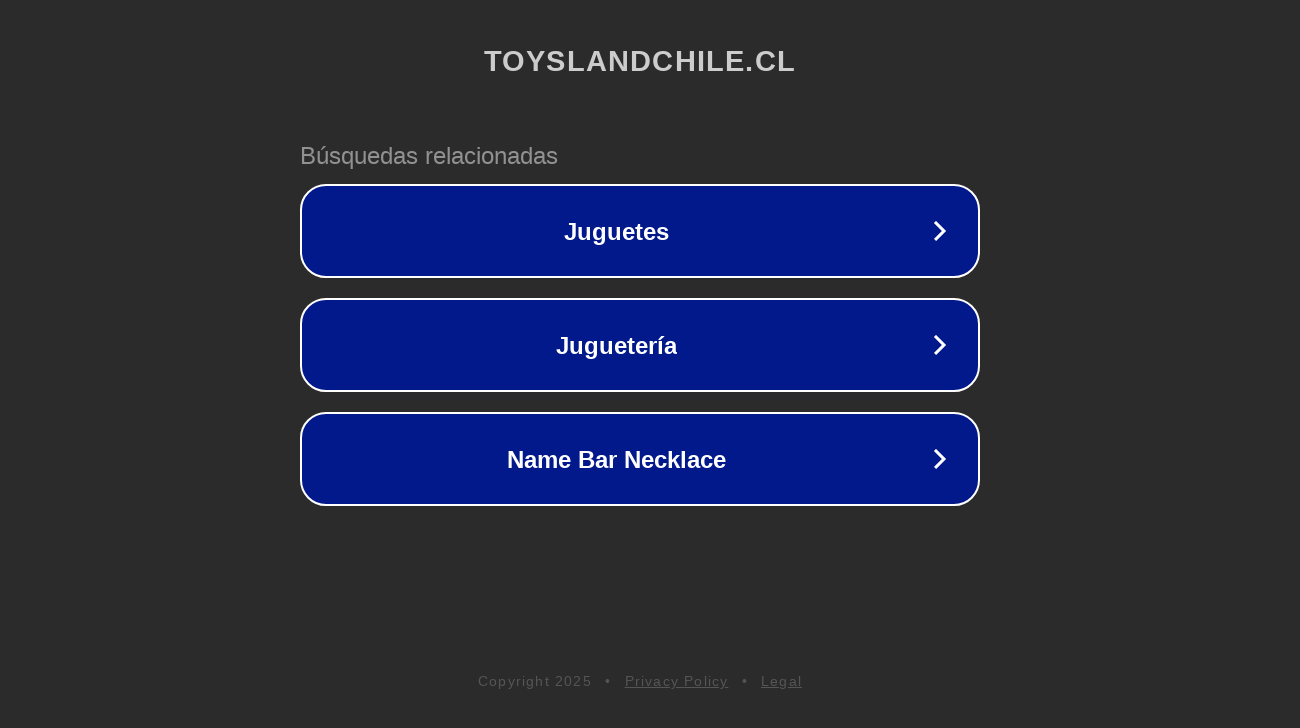

--- FILE ---
content_type: text/html; charset=utf-8
request_url: https://toyslandchile.cl/product/echo-2/
body_size: 1070
content:
<!doctype html>
<html data-adblockkey="MFwwDQYJKoZIhvcNAQEBBQADSwAwSAJBANDrp2lz7AOmADaN8tA50LsWcjLFyQFcb/P2Txc58oYOeILb3vBw7J6f4pamkAQVSQuqYsKx3YzdUHCvbVZvFUsCAwEAAQ==_VbYwroOscljmMjhQvumKAiVQxdxOcSCY5a2KuSCMaXm/TIJUD7VdorXOiACWFaZsiD6OBXdsOowI/HqiXSiN2A==" lang="en" style="background: #2B2B2B;">
<head>
    <meta charset="utf-8">
    <meta name="viewport" content="width=device-width, initial-scale=1">
    <link rel="icon" href="[data-uri]">
    <link rel="preconnect" href="https://www.google.com" crossorigin>
</head>
<body>
<div id="target" style="opacity: 0"></div>
<script>window.park = "[base64]";</script>
<script src="/bCmPIIxGo.js"></script>
</body>
</html>
